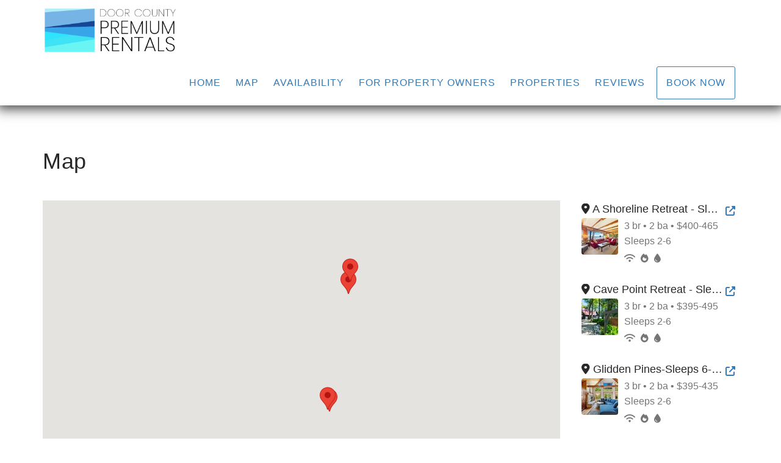

--- FILE ---
content_type: text/html; charset=utf-8
request_url: https://www.doorcountypremiumrentals.com/map
body_size: 37837
content:

<!DOCTYPE html>
<html lang="en" class="multimap page-573926157">
<head prefix="og: http://ogp.me/ns# fb: http://ogp.me/ns/fb#">
    <meta charset="utf-8" />
        <meta name="viewport" content="width=device-width, initial-scale=1.0">
    <title>Map - Door County Premium Rentals</title>
    <meta property="og:site_name" content="Door County Premium Rentals" />
        <meta property="og:title" content="Map" />
    

<style>
    :root{
        --main-font: ;
        --heading-font: ;
        --text-color: #757575;
        --primary-color: #337ab7;
        --heading-color: #292727;
        --muted-text-color: #959595;
        --link-color: #337ab7;
        --heading-link-color: #337ab7;
    }
</style>

        <link type="text/css" rel="stylesheet" href="https://cdn.orez.io/hc/content/sitebundle.min.css?v=4cfb97afb87a77d8694efd8c125a5b65560a6b3c" />
    
        <link rel="canonical" href="https://www.doorcountypremiumrentals.com/map" />
        <meta property="og:url" content="https://www.doorcountypremiumrentals.com/map" />

    

    
    <style>
        .map-property {
            clear: both;
            padding: 5px;
            cursor: pointer;
            border-radius: 4px;
        }

            .map-property:hover {
                padding: 4px;
                background-color: #fafafa;
                border: 1px solid #f0f0f0;
                color: #2a6496;
            }

            .map-property.map-selected {
                padding: 4px;
                background-color: #f0f0f0;
                border: 1px solid #ccc;
                box-shadow: 1px 1px 3px #ccc;
            }
    </style>

    <meta name="generator" content="OwnerRez" />

<script>
window.dataLayer = window.dataLayer || [];
function gtag(){dataLayer.push(arguments);}
gtag('set', 'linker', { 'accept_incoming': true });
gtag('js', new Date());
gtag('config', 'G-KL0HXGTMH6', { 'cookie_flags': 'SameSite=None;Secure','send_page_view': true });
</script>
<script async src="//www.googletagmanager.com/gtag/js?id=G-KL0HXGTMH6"></script>
    
</head>
<body>
    <div class="header-container navbar-fixed-top" id="header-bar">
            <div class="visible-lg">
                

    <style>
        #header-line-98594e01-d156-40fd-87fb-d138629c325f {
            --line-padding: 10px;
            --bg-color: rgba(255, 255, 255, 1);
                
                --text-color: var(--primary-color);
                
                        --button-color: var(--text-color);
            --button-bg-color: transparent;
            --button-color-hover: var(--bg-color);
            --button-padding: 15px;
            --line-bg-image: none;
        }
        #header-line-edb27847-fb70-4a5f-b8a2-839d25103f65 {
            --line-padding: 10px;
            --bg-color: rgba(255, 255, 255, 1);
                
                --text-color: var(--primary-color);
                
                        --button-color: var(--text-color);
            --button-bg-color: transparent;
            --button-color-hover: var(--bg-color);
            --button-padding: 15px;
            --line-bg-image: none;
        }
    </style>

<div class="header header-desktop" id="header-71">

        <div id="header-line-98594e01-d156-40fd-87fb-d138629c325f" class="not-sticky-top header-line-container" style="z-index:1">
            <div class="container">
                <div class="header-line">
    <div class="header-line-section section-left">

<div class="header-logo">
    <a href="/" class="navbar-brand has-brand-image" title="Door County Premium Rentals" style="background-image:url(&#39;https://uc.orez.io/f/552bc81547dd468e8c32b30f6a967997&#39;)">
    </a>
</div>    </div>
                                            <div class="header-line-section section-right">
    </div>
                </div>
            </div>
        </div>
        <div id="header-line-edb27847-fb70-4a5f-b8a2-839d25103f65" class="header-line-container shadow">
            <div class="container">
                <div class="header-line">
    <div class="header-line-section section-left">
    </div>
                                            <div class="header-line-section section-right section-links">

<div class="header-links">
    <ul class="list-inline">
                <li class="header-links-menu first">
                    <a href="/">Home</a>
                </li>
                <li class="active header-links-menu">
                    <a href="/map">Map</a>
                </li>
                <li class="header-links-menu">
                    <a href="/availability">Availability</a>
                </li>
                <li class="header-links-menu">
                    <a href="/for-property-owners-573926169">For Property Owners</a>
                </li>
                <li class="header-links-menu">
                    <a href="/properties">Properties</a>
                </li>
                <li class="header-links-menu last">
                    <a href="/reviews">Reviews</a>
                </li>
                <li class="header-links-page">
                    <a class="btn btn-default" href="/book">
Book Now
                    </a>
                </li>
    </ul>
</div>

    </div>
                </div>
            </div>
        </div>
</div>


            </div>
            <div class="visible-xs visible-sm visible-md">
                

    <style>
        #header-line-42d03494-6016-43e8-8d2a-fc83936dea1b {
            --line-padding: 10px;
            --bg-color: rgba(255, 255, 255, 1);
                
                --text-color: var(--primary-color);
                
                        --button-color: var(--text-color);
            --button-bg-color: transparent;
            --button-color-hover: var(--bg-color);
            --button-padding: 15px;
            --line-bg-image: none;
        }
        #header-line-e75a40fd-0391-405e-9a7c-148be311d41a {
            --line-padding: 10px;
            --bg-color: rgba(255, 255, 255, 1);
                
                --text-color: var(--primary-color);
                
                        --button-color: var(--text-color);
            --button-bg-color: transparent;
            --button-color-hover: var(--bg-color);
            --button-padding: 15px;
            --line-bg-image: none;
        }
    </style>

<div class="header header-phone" id="header-867">

        <div id="header-line-42d03494-6016-43e8-8d2a-fc83936dea1b" class="not-sticky-top header-line-container" style="z-index:1">
            <div class="container">
                <div class="header-line">
    <div class="header-line-section section-left">
    </div>
                                            <div class="header-line-section section-right section-links">

<div class="header-links">
    <ul class="list-inline">
                <li class="header-links-page">
                    <a class="btn btn-default" href="/book">
Book Now
                    </a>
                </li>
                        <li class="header-link-menu">
                            <a class="btn btn-default header-menu-toggle collapsed" data-toggle="collapse" data-target="#header-menu-phone-container">
                                <i class="glyphicon glyphicon-align-justify"></i>
                                <span class="sr-only">Toggle navigation</span>
                            </a>
                            <div id="header-menu-phone-container" class="header-menu-container collapse">
                                <ul>
                                                    <li class="header-links-menu first">
                    <a href="/">Home</a>
                </li>
                <li class="active header-links-menu">
                    <a href="/map">Map</a>
                </li>
                <li class="header-links-menu">
                    <a href="/availability">Availability</a>
                </li>
                <li class="header-links-menu">
                    <a href="/for-property-owners-573926169">For Property Owners</a>
                </li>
                <li class="header-links-menu">
                    <a href="/properties">Properties</a>
                </li>
                <li class="header-links-menu last">
                    <a href="/reviews">Reviews</a>
                </li>

                                </ul>
                            </div>
                        </li>
    </ul>
</div>

    </div>
                </div>
            </div>
        </div>
        <div id="header-line-e75a40fd-0391-405e-9a7c-148be311d41a" class="not-sticky-top header-line-container">
            <div class="container">
                <div class="header-line">
    <div class="header-line-section section-left">

<div class="header-logo">
    <a href="/" class="navbar-brand has-brand-image" title="Door County Premium Rentals" style="background-image:url(&#39;https://uc.orez.io/f/552bc81547dd468e8c32b30f6a967997&#39;)">
    </a>
</div>    </div>
                                            <div class="header-line-section section-right">
    </div>
                </div>
            </div>
        </div>
</div>


            </div>
    </div>
    
    <div id="content" class="container">
        <div class="body-content">
                <div class="row">
                    <div class="col-md-12">
                        <h1 class="page-header">
                            Map
                        </h1>
                    </div>
                </div>
            





    <div class="row">
        <div class="col-md-9">
            <div id="map" style="width: 100%; border: 1px solid #ccc; margin-bottom: 20px; box-shadow: 1px 1px 3px #ccc; "></div>
        </div>
        <div id="map-locations" class="col-md-3 hidden-sm hidden-xs" style="max-height:1000px;overflow-y:auto">
                <div class="map-property clearfix"
                     data-id="103919" data-name="A Shoreline Retreat - Sleeps 6"
                     data-latitude="44.99059590" data-longitude="-87.17282600"
                     data-latitude-approximate="44.99021281" data-longitude-approximate="-87.17287240" 
                     data-approximate="true"
                     data-slug="a-shoreline-retreat-sleeps-6-orp5b195efx"
                     data-address="Baileys Harbor, WI 54202"
                     data-image="https://uc.orez.io/i/50b4b9e542ae476685fa9671ea82877b-Thumb" style="margin-bottom:20px">
                    <a class="pull-right" href="/a-shoreline-retreat-sleeps-6-orp5b195efx" style="margin-left:5px">
                        <i class="fas fa-external-link-alt"></i>
                        <span class="sr-only">Open new tab</span>
                    </a>
                    <a id="pname-ORP103919" href="#a-shoreline-retreat-sleeps-6-orp5b195efx" style="text-decoration:none"><h4 style="margin-top:0;margin-bottom:5px;white-space:nowrap;overflow:hidden;text-overflow:ellipsis"><i class="fas fa-map-marker-alt"></i> A Shoreline Retreat - Sleeps 6</h4></a>
                    <div>
                            <span class="" style="float:left;margin-right:10px">
                                <img class="thumbnail" style="margin-bottom:0" width="60" height="60" src="https://uc.orez.io/i/50b4b9e542ae476685fa9671ea82877b-Thumb" aria-labelledby="pname-ORP103919" />
                            </span>
                                                    <span>
                                    3 br
                                                                     &bull; 
                                                                    2 ba
                                                                         &bull; 
$400-465                                    <br />
                            </span>
                                Sleeps 2-6
                                <div style="zoom:.9;margin-top: 5px">
                                                                                                                <span style="white-space:nowrap;margin-right:6px" title="Internet"><i class="fas fa-wifi"></i></span>
                                                                            <span style="white-space:nowrap;margin-right:6px" title="Fireplace, Firewood Provided"><i class="fas fa-fire"></i></span>
                                                                            <span style="white-space:nowrap;margin-right:6px" title="Lakefront, Lake View, Lake, Waterfront, Water View"><i class="fas fa-tint"></i></span>
                                                                                                                                                                                </div>
                    </div>
                </div>
                <div class="map-property clearfix"
                     data-id="267576" data-name="Cave Point Retreat - Sleeps 6"
                     data-latitude="44.94365400" data-longitude="-87.18329100"
                     data-latitude-approximate="44.94419499" data-longitude-approximate="-87.18347348" 
                     data-approximate="true"
                     data-slug="cave-point-retreat-sleeps-6-orp5b41538x"
                     data-address="Sturgeon Bay, WI 54235"
                     data-image="https://uc.orez.io/i/a21dda4204b941b693f8054cbcecec4a-Thumb" style="margin-bottom:20px">
                    <a class="pull-right" href="/cave-point-retreat-sleeps-6-orp5b41538x" style="margin-left:5px">
                        <i class="fas fa-external-link-alt"></i>
                        <span class="sr-only">Open new tab</span>
                    </a>
                    <a id="pname-ORP267576" href="#cave-point-retreat-sleeps-6-orp5b41538x" style="text-decoration:none"><h4 style="margin-top:0;margin-bottom:5px;white-space:nowrap;overflow:hidden;text-overflow:ellipsis"><i class="fas fa-map-marker-alt"></i> Cave Point Retreat - Sleeps 6</h4></a>
                    <div>
                            <span class="" style="float:left;margin-right:10px">
                                <img class="thumbnail" style="margin-bottom:0" width="60" height="60" src="https://uc.orez.io/i/a21dda4204b941b693f8054cbcecec4a-Thumb" aria-labelledby="pname-ORP267576" />
                            </span>
                                                    <span>
                                    3 br
                                                                     &bull; 
                                                                    2 ba
                                                                         &bull; 
$395-495                                    <br />
                            </span>
                                Sleeps 2-6
                                <div style="zoom:.9;margin-top: 5px">
                                                                                                                <span style="white-space:nowrap;margin-right:6px" title="Internet"><i class="fas fa-wifi"></i></span>
                                                                            <span style="white-space:nowrap;margin-right:6px" title="Fireplace, Firewood Provided"><i class="fas fa-fire"></i></span>
                                                                            <span style="white-space:nowrap;margin-right:6px" title="Lakefront, Lake View, Lake, Waterfront, Water View"><i class="fas fa-tint"></i></span>
                                                                                                                                                                                </div>
                    </div>
                </div>
                <div class="map-property clearfix"
                     data-id="467260" data-name="Glidden Pines-Sleeps 6- New for 2026!"
                     data-latitude="44.86827260" data-longitude="-87.22647220"
                     data-latitude-approximate="" data-longitude-approximate="" 
                     data-approximate="false"
                     data-slug="glidden-pinessleeps-6-new-for-2026-orp5b7213cx"
                     data-address="Sturgeon Bay, WI 54235"
                     data-image="https://uc.orez.io/i/d7e02e1af2bf4b949949d3e0f1f3a722-Thumb" style="margin-bottom:20px">
                    <a class="pull-right" href="/glidden-pinessleeps-6-new-for-2026-orp5b7213cx" style="margin-left:5px">
                        <i class="fas fa-external-link-alt"></i>
                        <span class="sr-only">Open new tab</span>
                    </a>
                    <a id="pname-ORP467260" href="#glidden-pinessleeps-6-new-for-2026-orp5b7213cx" style="text-decoration:none"><h4 style="margin-top:0;margin-bottom:5px;white-space:nowrap;overflow:hidden;text-overflow:ellipsis"><i class="fas fa-map-marker-alt"></i> Glidden Pines-Sleeps 6- New for 2026!</h4></a>
                    <div>
                            <span class="" style="float:left;margin-right:10px">
                                <img class="thumbnail" style="margin-bottom:0" width="60" height="60" src="https://uc.orez.io/i/d7e02e1af2bf4b949949d3e0f1f3a722-Thumb" aria-labelledby="pname-ORP467260" />
                            </span>
                                                    <span>
                                    3 br
                                                                     &bull; 
                                                                    2 ba
                                                                         &bull; 
$395-435                                    <br />
                            </span>
                                Sleeps 2-6
                                <div style="zoom:.9;margin-top: 5px">
                                                                                                                <span style="white-space:nowrap;margin-right:6px" title="Internet"><i class="fas fa-wifi"></i></span>
                                                                            <span style="white-space:nowrap;margin-right:6px" title="Fireplace, Firewood Provided"><i class="fas fa-fire"></i></span>
                                                                            <span style="white-space:nowrap;margin-right:6px" title="Beach, Lake"><i class="fas fa-tint"></i></span>
                                                                                                                                                                                </div>
                    </div>
                </div>
                <div class="map-property clearfix"
                     data-id="170120" data-name="Lake House on Glidden - Sleeps 8-12"
                     data-latitude="44.87726100" data-longitude="-87.20526500"
                     data-latitude-approximate="44.87702072" data-longitude-approximate="-87.20600637" 
                     data-approximate="true"
                     data-slug="lake-house-on-glidden-sleeps-812-orp5b29888x"
                     data-address="Sturgeon Bay, WI 54235"
                     data-image="https://uc.orez.io/i/e25d96b0d7814893a12b3f3c7dc9759e-Thumb" style="margin-bottom:20px">
                    <a class="pull-right" href="/lake-house-on-glidden-sleeps-812-orp5b29888x" style="margin-left:5px">
                        <i class="fas fa-external-link-alt"></i>
                        <span class="sr-only">Open new tab</span>
                    </a>
                    <a id="pname-ORP170120" href="#lake-house-on-glidden-sleeps-812-orp5b29888x" style="text-decoration:none"><h4 style="margin-top:0;margin-bottom:5px;white-space:nowrap;overflow:hidden;text-overflow:ellipsis"><i class="fas fa-map-marker-alt"></i> Lake House on Glidden - Sleeps 8-12</h4></a>
                    <div>
                            <span class="" style="float:left;margin-right:10px">
                                <img class="thumbnail" style="margin-bottom:0" width="60" height="60" src="https://uc.orez.io/i/e25d96b0d7814893a12b3f3c7dc9759e-Thumb" aria-labelledby="pname-ORP170120" />
                            </span>
                                                    <span>
                                    4 br
                                                                     &bull; 
                                                                    4 ba
                                                                         &bull; 
$695-995                                    <br />
                            </span>
                                Sleeps 4-12
                                <div style="zoom:.9;margin-top: 5px">
                                                                                                                <span style="white-space:nowrap;margin-right:6px" title="Internet"><i class="fas fa-wifi"></i></span>
                                                                            <span style="white-space:nowrap;margin-right:6px" title="Fireplace, Firewood Provided"><i class="fas fa-fire"></i></span>
                                                                            <span style="white-space:nowrap;margin-right:6px" title="Lakefront, Lake View, Lake, Waterfront, Water View"><i class="fas fa-tint"></i></span>
                                                                                                                                                                                </div>
                    </div>
                </div>
                <div class="map-property clearfix"
                     data-id="220022" data-name="Rustic Charm - Sleeps 5"
                     data-latitude="44.94440300" data-longitude="-87.18452490"
                     data-latitude-approximate="44.94349702" data-longitude-approximate="-87.18388322" 
                     data-approximate="true"
                     data-slug="rustic-charm-sleeps-5-orp5b35b76x"
                     data-address="Sturgeon Bay, WI 54235"
                     data-image="https://uc.orez.io/i/d72a917724fd418c8def1dfae1943b6a-Thumb" style="margin-bottom:20px">
                    <a class="pull-right" href="/rustic-charm-sleeps-5-orp5b35b76x" style="margin-left:5px">
                        <i class="fas fa-external-link-alt"></i>
                        <span class="sr-only">Open new tab</span>
                    </a>
                    <a id="pname-ORP220022" href="#rustic-charm-sleeps-5-orp5b35b76x" style="text-decoration:none"><h4 style="margin-top:0;margin-bottom:5px;white-space:nowrap;overflow:hidden;text-overflow:ellipsis"><i class="fas fa-map-marker-alt"></i> Rustic Charm - Sleeps 5</h4></a>
                    <div>
                            <span class="" style="float:left;margin-right:10px">
                                <img class="thumbnail" style="margin-bottom:0" width="60" height="60" src="https://uc.orez.io/i/d72a917724fd418c8def1dfae1943b6a-Thumb" aria-labelledby="pname-ORP220022" />
                            </span>
                                                    <span>
                                    2 br
                                                                     &bull; 
                                                                    1 ba
                                                                         &bull; 
$300-345                                    <br />
                            </span>
                                Sleeps 2-4
                                <div style="zoom:.9;margin-top: 5px">
                                                                                                                <span style="white-space:nowrap;margin-right:6px" title="Internet"><i class="fas fa-wifi"></i></span>
                                                                            <span style="white-space:nowrap;margin-right:6px" title="Fireplace, Firewood Provided"><i class="fas fa-fire"></i></span>
                                                                            <span style="white-space:nowrap;margin-right:6px" title="Lakefront, Lake View, Lake, Waterfront, Water View"><i class="fas fa-tint"></i></span>
                                                                                                                                                                                </div>
                    </div>
                </div>
                <div class="map-property clearfix"
                     data-id="243459" data-name="Sandy Shores Beach House - Sleeps 14"
                     data-latitude="44.99572860" data-longitude="-87.17177670"
                     data-latitude-approximate="44.99488420" data-longitude-approximate="-87.17198512" 
                     data-approximate="true"
                     data-slug="sandy-shores-beach-house-sleeps-14-orp5b3b703x"
                     data-address="Baileys Harbor, WI 54202"
                     data-image="https://uc.orez.io/i/c332f8f27e7a4a35ac38326c0a613b63-Thumb" style="margin-bottom:20px">
                    <a class="pull-right" href="/sandy-shores-beach-house-sleeps-14-orp5b3b703x" style="margin-left:5px">
                        <i class="fas fa-external-link-alt"></i>
                        <span class="sr-only">Open new tab</span>
                    </a>
                    <a id="pname-ORP243459" href="#sandy-shores-beach-house-sleeps-14-orp5b3b703x" style="text-decoration:none"><h4 style="margin-top:0;margin-bottom:5px;white-space:nowrap;overflow:hidden;text-overflow:ellipsis"><i class="fas fa-map-marker-alt"></i> Sandy Shores Beach House - Sleeps 14</h4></a>
                    <div>
                            <span class="" style="float:left;margin-right:10px">
                                <img class="thumbnail" style="margin-bottom:0" width="60" height="60" src="https://uc.orez.io/i/c332f8f27e7a4a35ac38326c0a613b63-Thumb" aria-labelledby="pname-ORP243459" />
                            </span>
                                                    <span>
                                    6 br
                                                                     &bull; 
                                                                    5 ba
                                                                         &bull; 
$695-735                                    <br />
                            </span>
                                Sleeps 10-14
                                <div style="zoom:.9;margin-top: 5px">
                                                                                                                <span style="white-space:nowrap;margin-right:6px" title="Internet"><i class="fas fa-wifi"></i></span>
                                                                            <span style="white-space:nowrap;margin-right:6px" title="Fireplace, Firewood Provided"><i class="fas fa-fire"></i></span>
                                                                            <span style="white-space:nowrap;margin-right:6px" title="Beachfront, Beach View, Beach, Lakefront, Lake View, Lake, Waterfront, Water View"><i class="fas fa-tint"></i></span>
                                                                                                                                                                                </div>
                    </div>
                </div>
        </div>
    </div>




        </div>
            <footer>
                <hr />
                <p style="text-align: center;">&copy; Shoreline Ventures Inc., dba DoorCountyPremium Rentals&nbsp; &bull; <a href="tel:(847) 308-8019"><span style="text-decoration: underline;">847-308-8019</span>&nbsp;</a>&bull; <a href="mailto:shorelineventuresinc@gmail.com">shorelineventuresinc@gmail.com</a></p>
            </footer>
    </div>
    
    <div class="requires-login show-if-login" style="display:none;padding: 10px 15px;background: #eee;border-top:1px solid #888;position: fixed;bottom: 0;left: 0;right: 0;font-weight: bold;text-align: center;z-index:1000" data-nosnippet>
        You're logged in to OwnerRez. Manage this site: &nbsp;
        <div class="btn-group">
                <a href="https://app.ownerrez.com/settings/hostedsites/573926050/pageedit/573926157" class="btn btn-default"><i class="fas fa-pencil-alt"> Edit Page</i></a>
            <a href="https://app.ownerrez.com/settings/hostedsites/573926050" class="btn btn-default"><i class="fas fa-cogs"> Edit Site</i></a>
                <a href="https://app.ownerrez.com/logout?site=573926050&page=573926157&property=" class="btn btn-default"><i class="fas fa-sign-out"></i> Logout</a>
        </div>
    </div>
    <script src="https://cdn.orez.io/hc/scripts/sitebundle.min.js?v=96617d914d167aeb1f19415ee4c40331af997f18"></script>
    <script>
        if (false)
            $("body:not(:has(.hero-carousel)) #content, .hero-carousel .carousel-caption").css({ "padding-top": $("#header-bar").height(), "margin-top": 0 });
        else
            $("body").css({ "padding-top": $("#header-bar").height() });
    </script>
    
    <script src="//maps.googleapis.com/maps/api/js?key=AIzaSyDWouEgyFJ4Vu4dqLoEceClPqEUcjlKVZw&loading=async&callback=initMap&libraries=marker"></script>
    <script>

        //function isScrolledIntoView(elem)
        //{
        //    var docViewTop = elem.parent().scrollTop();
        //    var docViewBottom = docViewTop + elem.parent().height();

        //    var elemTop = $(elem).offset().top;
        //    var elemBottom = elemTop + $(elem).height();

        //    return ((elemBottom <= docViewBottom) && (elemTop >= docViewTop));
        //}
        var visibleY = function (el)
        {
            var rect = el.getBoundingClientRect(), top = rect.top, height = rect.height,
                el = el.parentNode;
            do
            {
                rect = el.getBoundingClientRect();
                if (top + height <= rect.bottom === false) return false;
                // Check if the element is out of view due to a container scrolling
                if (top <= rect.top) return false;
                el = el.parentNode;
            } while (el != document.body);
            // Check its within the document viewport
            return top <= document.documentElement.clientHeight;
        };

        var initMap = () =>
        {
            var height = $("#map-locations").height();

            if (!height)
                height = $(window).height() - $(document.body).height();

            $("#map").css("height", Math.min(Math.max(height, 400), 1000) + "px");

            var map = new google.maps.Map($("#map")[0],
            {
                //center: point,
                mapId: 'MultiMapLocations',
                zoom: 8,
                scrollwheel: false//,
                //maxZoom: 17
            });

            var bounds = new google.maps.LatLngBounds();
            var infoWindows = [];
            var isApproximateOverride = false;

            const offsetLocation = (latOrLong) => new Number(latOrLong) + ((Math.random() * .002) - .001);;
            const hasLocationValue = (value) => !!value && !Number.isNaN(value);

            $(".map-property").each(function ()
            {
                var item = $(this);
                var id = item.data("id");

                var name = item.data("name");
                var address = item.data("address");
                var slug = item.data("slug");
                var image = item.data("image");

                var isApproximate = item.data("approximate");
                let lat = item.data("latitude");
                let long = item.data("longitude");

                if (isApproximateOverride == true || (isApproximateOverride == null && isApproximate))
                {
                    let latApprox = item.data("latitude-approximate");
                    let longApprox = item.data("longitude-approximate");
                    lat = hasLocationValue(latApprox) ? latApprox : offsetLocation(lat);
                    long = hasLocationValue(longApprox) ? longApprox : offsetLocation(long);
                }

                if (lat && long)
                {
                    var point = new google.maps.LatLng(lat, long);

                    const marker = new google.maps.marker.AdvancedMarkerElement({
                            position: point,
                            map: map,
                            title: name
                        });

                    var url = "/_slug_".replace("_slug_", slug);

                    var infoWindow = new google.maps.InfoWindow({
                        content: '<div style="width:250px"><a href="' + url + '">' + (image ? '<img src="' + image + '" width="60" height="60" style="float:left;margin-right:10px;" />' : '') + '<b>' + name + '</b><br />' + address + '</div>'
                    });

                    infoWindows.push(infoWindow);

                    var showThisWindow = function ()
                    {
                        for (var i = 0; i < infoWindows.length; i++)
                        {
                            if (infoWindows[i] != infoWindow)
                                infoWindows[i].close();
                        }

                        if (marker.getCenter)
                        {
                            var center = marker.getCenter();

                            center = google.maps.geometry.spherical.computeOffset(center, 800, 315);

                            infoWindow.setPosition(center);

                            infoWindow.open(map);
                        }
                        else
                            infoWindow.open(map, marker);

                        $(".map-property").removeClass("map-selected");
                        item.addClass("map-selected");

                        if (!visibleY(item[0]))
                        {
                            var top = item.parent().scrollTop() + item.position().top - 10;

                            if (top > item.parent().scrollTop())
                                top = item.parent().scrollTop() + item.position().top + item.outerHeight() + 10 - item.parent().height();

                            item.parent().animate({
                                scrollTop: top
                            }, 500);
                        }
                    };

                    google.maps.event.addListener(marker, 'click', function ()
                    {
                        window.noMapChange = true;

                        window.location.hash = "#" + slug;

                        setTimeout(function () { window.noMapChange = false; }, 100);
                    });

                    item.click(function ()
                    {
                        window.location.hash = "#" + slug;
                    });

                    item[0].goToMap = function ()
                    {
                        if (window.noMapChange != true)
                        {
                            map.setCenter(point);
                            map.setZoom(12);
                        }

                        showThisWindow();
                    };

                    bounds.extend(marker.position);
                }
            });

            google.maps.event.addListener(map, 'zoom_changed', function ()
            {
                zoomChangeBoundsListener =
                    google.maps.event.addListener(map, 'bounds_changed', function (event)
                    {
                        if (this.getZoom() > 17 && this.initialZoom == true)
                        {
                            // Change max/min zoom here
                            this.setZoom(17);
                            this.initialZoom = false;
                        }
                        google.maps.event.removeListener(zoomChangeBoundsListener);
                    });
            });

            map.initialZoom = true;

            map.fitBounds(bounds);

            if (window.location.hash && window.location.hash.length > 1)
            {
                google.maps.event.addListenerOnce(map, 'idle', function ()
                {
                    var item = $(".map-property[data-slug='" + window.location.hash.substr(1) + "']");

                    if (item.length)
                        item[0].goToMap();
                });
            }

            $(window).on("hashchange", function ()
            {
                var item = $(".map-property[data-slug='" + window.location.hash.substr(1) + "']");

                if (item.length)
                    item[0].goToMap();

                window.noMapChange = false;
            });
        };
    </script>

    
    <script src="https://app.ownerrez.com/isloggedin.js?hostedSiteId=573926050"></script>
    <script>
        // https://jhildenbiddle.github.io/css-vars-ponyfill
        if (document.documentMode)
            $.getScript("https://cdn.jsdelivr.net/npm/css-vars-ponyfill@2", function () { cssVars(); });
    </script>
</body>
</html>
